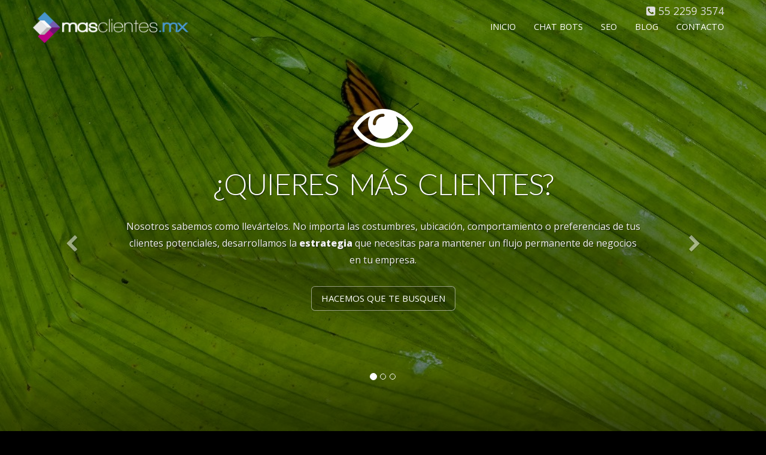

--- FILE ---
content_type: text/html; charset=UTF-8
request_url: http://masclientes.mx/?k=9-162-1
body_size: 8917
content:
<!DOCTYPE html>
<html lang="en">
<!--
=============================================================
===== Estrategias para obtener... ===========================
=============================================================
   __  ___         ________          __                     
  /  |/  /__ ____ / ___/ (_)__ ___  / /____ ___   __ _ __ __
 / /|_/ / _ `(_-</ /__/ / / -_) _ \/ __/ -_|_-<_ /  ' \\ \ /
/_/  /_/\_,_/___/\___/_/_/\__/_//_/\__/\__/___(_)_/_/_/_\_\ 
                                                            
=============================================================
=== https://masclientes.mx ==================================
=============================================================
-->
	<head>
		<meta charset="utf-8">
		<meta name="viewport" content="width=device-width, initial-scale=1">
		<meta name="viewport" content="width=device-width, user-scalable=no">
		<meta name="theme-color" content="#000000">
		<meta name="description" content="Mas clientes para tu empresa y negocio online - Marketing digital, Estrategias, Entrenamiento y Posicionamiento SEO">
        <link rel="canonical" href="https://masclientes.mx/" />
		<meta name="author" content="Masclientes.mx">
		<link rel="shortcut icon" href="/assets/img/favicon.png">
		<title>Más Clientes para tu empresa | Agencia de Marketing Digital | Publicidad y Marketing Digital | Estrategias y Cursos de Marketing para PyMES | Estrategias SEO | MasClientes.Mx</title>

		<!-- Bootstrap -->
		<link href="/assets/css/bootstrap.min.css" rel="stylesheet">
		<!-- Google Font -->
		<link href="//fonts.googleapis.com/css?family=Open+Sans:300,400,600,800" rel="stylesheet" type="text/css">	
		<link href="//fonts.googleapis.com/css?family=Lato:300,400,700,900" rel="stylesheet" type="text/css">
		<!-- Animate -->
		<link href="/assets/css/animate/animate.css" rel="stylesheet">
		<!-- Fontawesome-->
		<link rel="stylesheet" href="https://cdnjs.cloudflare.com/ajax/libs/font-awesome/4.7.0/css/font-awesome.min.css" />
		<!-- Owl Carousel -->
		<link href="/assets/css/owl-carousel/owl.carousel.css" rel="stylesheet">
		<link href="/assets/css/owl-carousel/owl.theme.css" rel="stylesheet">
		<!-- Magnific Popup -->
		<link href="/assets/css/magnific-popup/magnific-popup.css" rel="stylesheet"> 
		<!-- Main-Style -->
		<link href="/assets/css/style.css" rel="stylesheet">

		<!-- HTML5 Shim and Respond.js IE8 support of HTML5 elements and media queries -->
		<!-- WARNING: Respond.js doesn't work if you view the page via file:// -->
		<!--[if lt IE 9]>
		  <script src="https://oss.maxcdn.com/html5shiv/3.7.2/html5shiv.min.js"></script>
		  <script src="https://oss.maxcdn.com/respond/1.4.2/respond.min.js"></script>
		<![endif]-->
        <!-- Facebook Pixel Code -->
<script>
  !function(f,b,e,v,n,t,s)
  {if(f.fbq)return;n=f.fbq=function(){n.callMethod?
  n.callMethod.apply(n,arguments):n.queue.push(arguments)};
  if(!f._fbq)f._fbq=n;n.push=n;n.loaded=!0;n.version='2.0';
  n.queue=[];t=b.createElement(e);t.async=!0;
  t.src=v;s=b.getElementsByTagName(e)[0];
  s.parentNode.insertBefore(t,s)}(window, document,'script',
  'https://connect.facebook.net/en_US/fbevents.js');
  fbq('init', '1694585984098355');
  fbq('track', 'PageView');
</script>
<noscript><img height="1" width="1" style="display:none"
  src="https://www.facebook.com/tr?id=1694585984098355&ev=PageView&noscript=1"
/></noscript>
<!-- End Facebook Pixel Code -->

	</head>
	<body data-spy="scroll" data-target=".navbar-custom" id="veryTop">
		<!--div class="preloader">
			<div class="loader-item">
				<img src="/assets/img/loading.gif" alt="loader">
			</div>
		</div--> 
		
		<!-- pattern -->
		<div id="bg_pattern"></div>
		<!-- ./pattern -->
		
		<!-- Navigation -->
		<nav class="navbar navbar-custom navbar-fixed-top" role="navigation">
			<div class="container posrel">
                <!--Tel-->
                <div class="tel">
                	<i class="fa fa-phone-square"></i> 55 2259 3574
                </div>
				<!-- Brand and toggle get grouped for better mobile display -->
				<div class="navbar-header">
				  <button type="button" class="navbar-toggle" data-toggle="collapse" data-target="#top-nav">
					<span class="sr-only">Toggle navigation</span>
					<span class="icon-bar"></span>
					<span class="icon-bar"></span>
					<span class="icon-bar"></span>
				  </button>
				  <span class="page-scroll"><a class="navbar-brand" href="index.html"><img src="/assets/img/logocolor.png" alt="MasClientes" class="logo"/></a></span>
				</div>

				<!-- Collect the nav links, forms, and other content for toggling -->
<div class="collapse navbar-collapse" id="top-nav">
				  <ul class="nav navbar-nav navbar-right">
                      
                     
					<li class="page-scroll"><a href="/">Inicio</a></li>
					<li class="page-scroll"><a href="/chatbots.html">Chat Bots</a></li>
					<!--<li class="page-scroll"><a href="/googleads.html">Google Ads</a></li>-->
                    <li class="page-scroll"><a href="/seo.html">SEO</a></li>
                    <!--<li class="page-scroll"><a href="/redes-sociales.html">Redes Sociales</a></li>-->
                    <!--<li class="page-scroll"><a href="fotografia.html">Fotografía</a></li>
                    <li class="page-scroll"><a href="/videos-promocionales.html">Videos</a></li>
					<!--<li class="page-scroll"><a href="cursos.html">Cursos</a></li>-->
					<!--<li class="page-scroll"><a href="https://doctorpress.in">DoctorPress</a></li>-->
					<li class="page-scroll"><a href="/blog">Blog</a></li>
					<li class="page-scroll"><a href="/contacto.html">Contacto</a></li>
                      
                      
                      
                      
				  </ul>
				</div><!-- /.navbar-collapse -->
			</div><!-- /.container-fluid -->
		</nav>
		<!-- ./navigation -->

        <!-- Slider -->	
        <div id="slider" class="fullSection">
            <div class="container">
                <!-- fullscreen-slider -->
                <div id="fullscreen-slider" class="carousel slide wow bounceIn showdelay4" data-ride="carousel">
                    <!-- Indicators -->
                    <ol class="carousel-indicators">
                        <li data-target="#fullscreen-slider" data-slide-to="0" class="active"></li>
                        <li data-target="#fullscreen-slider" data-slide-to="1"></li>
                        <li data-target="#fullscreen-slider" data-slide-to="2"></li>
                    </ol>

                    <!-- Wrapper for slides -->
                    <div class="carousel-inner">
                        <div class="item active">
                            <div class="slider-caption"> 
                                <i class="fa fa-eye"></i>
                                <h2>¿Quieres Más Clientes?</h2>
                                <p>
                                    Nosotros sabemos como llevártelos. No importa las costumbres, ubicación, comportamiento o preferencias de 
                                    tus clientes potenciales, desarrollamos la <strong>estrategia</strong> que necesitas para mantener 
                                    un flujo permanente de negocios
                                    en tu empresa.
                                </p>								
                                <div class="page-scroll">
                                    <a href="#" class="btn btn-custom btn-lg" data-toggle="modal" data-target="#slider-agencia">hacemos que te busquen</a>	
                                </div>
                            </div>						
                        </div>
                        <div class="item">
                            <div class="slider-caption"> 
                                <i class="fa fa-graduation-cap"></i>
                                <h2>¿Quieres hacer tu propio marketing?</h2>
                                <p>
                                    Te enseñamos a atraer a los clientes que deseas, usando <strong>estrategias</strong> que te permitan 
                                    aprovechar mejor Adwords, posicionamiento SEO, Facebook, 
                                    Youtube, Twitter y todos los recursos digitales.<br> Aprende a ser el estratega de tu propio plan.
                                </p>								
                                <a href="#" class="btn btn-custom btn-lg" data-toggle="modal" data-target="#video-modal">Te Enseñamos</a>	
                            </div>
                        </div>
                        <div class="item">
                            <div class="slider-caption"> 
                                <i class="fa fa-comment"></i>
                                <h2>¿Quieres más ventas?</h2>
                                <p>
                                    El objeto de tu sitio web es convertir a visitantes en <strong>leads</strong>. Diseñamos o ajustamos 
                                    tu sitio con técnicas de neuromarketing y las últimas tendencias de diseño para que se posicione mejor 
                                    en buscadores (SEO) e incremente su eficiencia
                                    en por lo menos un 20%.
                                </p>								
                                <a href="#" class="btn btn-custom btn-lg" data-toggle="modal" data-target="#slider-modal2">Hacemos que tu web venda</a>	
                            </div>
                        </div>
                    </div>

                    <!-- Controls -->
                    <a class="left carousel-control" href="#fullscreen-slider" role="button" data-slide="prev">
                        <!-- <span class="glyphicon glyphicon-chevron-left"></span> -->
                        <span class="fa fa-chevron-left"></span>
                    </a>
                    <a class="right carousel-control" href="#fullscreen-slider" role="button" data-slide="next">
                        <!-- <span class="glyphicon glyphicon-chevron-right"></span> -->
                        <span class="fa fa-chevron-right"></span>
                    </a>
                </div>
                <!-- fullscreen-slider -->


                <!-- slider-modal -->					
                <div class="modal fade" id="slider-agencia" tabindex="-1" role="dialog" aria-labelledby="myModalLabel1" aria-hidden="true">
                    <div class="modal-dialog modal-lg">
                        <div class="modal-content">
                            <div class="modal-header">
                                <button type="button" class="close" data-dismiss="modal">
                                    <span aria-hidden="true">×</span><span class="sr-only">Close</span>
                                </button>
                                <div class="row clear">
                                    <div class="col-md-4 col-md-push-1 pullup10">
                                        <img src="/assets/img/logo-400-legend.png" class="img-responsive">
                                    </div>
                                    <div class="col-md-7 col-md-push-1">
                                        <h2 class="modal-title" id="myModalLabel1">Agencia de Marketing Digital</h2>
                                    </div>
                                </div>
                            </div>
                            <div class="modal-body">								
                                <p>
                                    <img class="img-responsive pull-left" src="/assets/img/successful_business.jpg" alt=""/>
                                    <span class="enrollquestion">Estás decidido a subir tus ventas?</span>
                                    <span class="enrollquestion">Buscas hacer crecer a tu empresa?</span>
                                    <strong>Excelente!</strong> Estás en el lugar correcto. En <strong>masclientes.mx</strong> 
                                    ayudamos a nuestros clientes PyMES a generar más riqueza para sus empresas
                                    usando estrategias de marketing digital para aprovechar al máximo el presupuesto 
                                    destinado a buscar más clientes enfocándonos principalmente en los resultados.
                                </p>
                                <p>
                                    <img class="img-responsive" src="/assets/img/channels-logos.png">
                                    La palabra clave aquí es <strong>ESTRATEGIAS</strong>. Porque no basta con ser experto 
                                    en Adwords (que lo somos) o en SEO (que también lo somos) o saber usar las redes sociales.
                                    Esos son solamente <em>CANALES</em> y herramientas que sólo te darán resultados como 
                                    parte de una <strong>estratega</strong>, que es precisamente lo que haremos para ti.
                                </p>
                                <!--hr-->
                                <p>
                                    <img class="img-responsive pull-right" src="/assets/img/digital-brain.jpg" alt=""/>
                                    <big>Somos tu departamento de Mercadotecnia!</big><br>
                                    Con más de 16 años de experiencia vendiendo <strong>de todo</strong> para nuestros clientes, hoy
                                    sabemos que nuestra herramienta principal es el cerebro de tus consumidores. 
                                </p>
                                <p>
                                    Conocemos y usamos las mejores técnicas de <strong>neuromarketing</strong>, inbound marketing, 
                                    publicidad de contenidos y manejo de medios digitales con el único propósito de poner tu marca, 
                                    producto o servicios en la mente de tus clientes potenciales y <strong>generar ventas</strong>.<br>
                                    Todo esto con tarifas al alcance de cualquier PyME y explotando al máximo los recursos actuales 
                                    de tu organización para que juntos logremos el crecimiento de tus ventas.
                                </p>
                                <ul class="benefits">
                                    <li>Estrategias de marketing a la medida de tu PyME</li>
                                    <li>Presupuestos diseñados para permitir el crecimiento de tu empresa</li>
                                    <li>16 años de experiencia promoviendo en internet</li>
                                    <li>Ahórrate errores y pérdidas de tiempo y dinero</li>
                                    <li>Invierte sólo en los medios que te darán resultados</li>
                                </ul>
                                <hr>
                                <p>
                                    <span class="page-scroll">
                                        <a href="#contact" class="btn btn-default page-scroll" onclick="$('.modal').modal('hide');">
                                            Agenda una cita hoy mismo!</a>
                                    </span>
                                </p>

                            </div>
                        </div>
                    </div>
                </div>
                <!-- ./slider-modal -->



                <!-- video-modal -->					
                <div class="modal fade" id="video-modal" tabindex="-1" role="dialog" aria-labelledby="myModalLabel3" aria-hidden="true">
                    <div class="modal-dialog modal-lg">
                        <div class="modal-content">
                            <div class="modal-header">
                                <button type="button" class="close" data-dismiss="modal">
                                    <span aria-hidden="true">×</span><span class="sr-only">Close</span>
                                </button>
                                <h2 class="modal-title" id="myModalLabel2">Cursos de Marketing para Empresarios</h2>
                            </div>
                            <div class="modal-body">								
                                <!-- 16:9 aspect ratio -->
                                <div class="embed-responsive embed-responsive-16by9">
                                    <!--iframe src="https://www.youtube.com/embed/yVdkw2zpj1M?rel=0"></iframe-->
                                    <iframe src="//www.youtube.com/embed/yVdkw2zpj1M?rel=0"></iframe>
                                </div>
                                <br>

                                <p>Nos sentamos de su Lado </p>
                                <p>Para nosotros, la relación con nuestros clientes se convierte en relaciones amistosas a largo plazo. 
                                    Nos gusta dejar de pensar en nosotros como "proveedores" y nos sentimos parte de tu empresa. 
                                    Nos sentamos de tu lado en la mesa para buscar y enseñarte las mejores estrategias del mercado 
                                    para que así aproveches mejor tu inversión.</p>

                                <p>Nuestro producto no es cobrarte por un servicio. Nuestro producto es que tu inversión en nuestros 
                                    servicios se traduzca en más ventas, ahorros, ganancias y/o presencia de marca.
                                </p>												 							 
                            </div>
                        </div>
                    </div>
                </div>
                <!-- ./video-modal -->


                <!-- slider-modal -->	
                <div class="modal fade" id="slider-modal2" tabindex="-1" role="dialog" aria-labelledby="myModalLabel2" aria-hidden="true">
                    <div class="modal-dialog modal-lg">
                        <div class="modal-content">
                            <div class="modal-header">
                                <button type="button" class="close" data-dismiss="modal">
                                    <span aria-hidden="true">×</span><span class="sr-only">Close</span>
                                </button>
                                <h2 class="modal-title" id="myModalLabel1">Como Hacer mi Página</h2>
                            </div>
                            <div class="modal-body">								
                                <p><img class="img-responsive pull-left" src="/assets/img/camaras.jpg" alt=""/>Quizá tú no lo sepas, 
                                    hacer una "página" en Internet es muy sencillo. Basta con algunas aplicaciones para que en casa 
                                    pueda hacer un diseño simple y subir información.</p>

                                <p>Es tal cómo hacer una película, lo único que hace falta es tener una cámara de video y listo, se 
                                    puede hacer una película. Pero crear una película que la gente desee ver, que se convierta en 
                                    un éxito en taquilla o que se convierta en parte de la historia del cine es otra cosa muy distinta.</p>

                                <p>Sucede lo mismo con la presencia en Internet, No basta con pegar unas imagenes y algunos textos 
                                    para tener una verdadero sitio Web.</p>

                                <p>Es necesario conjuntar la experiencia en muchos terrenos especialmente la mercadotecnia para 
                                    lograr que el sitio provea a su empresa de prospectos calificados que pueden convertirse en ventas reales. 
                                </p>												 	
                                <hr>

                            </div>
                        </div>
                    </div>
                </div>
                <!-- ./slider-modal -->

            </div>
        </div>

		<!-- Icon-box -->
		<div id="icon-box" class="fullSection scrim">
			<div class="container">
			
				<div class="section-heading">
					<h2>Servicios</h2>
				</div>
				
				<div class="row">						
					<div class="col-md-6 col-sm-6">
						<div class="icon-box text-center wow fadeInLeft showdelay2">
							<i class="fa fa-comment"></i>
							<h3>ChatBots</h3>
							<p>Diseñamos y desarrollamos Chatbots a medida para satisfacer las necesidades específicas de tu negocio. 
                                Ya sea para el servicio al cliente, generación de leads o automatización de procesos, nuestros Chatbots con IA se adaptan a tus objetivos.</p>
						</div>
					</div>						
					<!--<div class="col-md-4 col-sm-4">
						<div class="icon-box text-center wow fadeInUp showdelay2">
							<i class="fa fa-graduation-cap"></i>
							<h3>Análisis y Mejora Continua</h3>
							<p>La clave para un ChatBot exitoso es la optimización constante. Ofrecemos análisis detallados y seguimiento para garantizar que tu Chatbot esté siempre ajustado para ofrecer la mejor experiencia posible a tus usuarios.</p>
						</div>
					</div>-->			
					<div class="col-md-6 col-sm-6">
						<div class="icon-box text-center wow fadeInRight showdelay2">
							<i class="fa fa-eye"></i>
							<h3>SEO</h3>
							<p>¿Quieres que tu sitio web destaque en los motores de búsqueda y atraiga más tráfico de calidad? En MasClientes, estamos aquí para ayudarte a alcanzar tus objetivos. Nuestro servicio de SEO aumentará la visibilidad de tu sitio.</p>
						</div>
					</div>
					<!--<div class="col-md-4 col-sm-4">
						<div class="icon-box text-center wow fadeInRight showdelay2">
							<i class="fa fa-eye"></i>
							<h3>Redes Sociales</h3>
							<p>Las redes sociales son plataformas de individuos con intereses, actividades o relaciones en común</p>
						</div>
					</div>-->
				</div>
				<!-- ./row -->
			</div>
					
		</div>
		<!-- ./Icon-box -->

        <!-- contact -->
        <div id="contact" class="fullSection scrim">
            <div class="container">

                <div class="section-heading">
                    <h2>Contacto</h2>
                </div>

                <div class="row">
                    <!-- contact form -->
                    <div class="col-md-6 col-sm-6">
                        <div class="contact-form  wow fadeInLeft showdelay2">
                            <form role="form" method="post" action=''>
                                <div class="form-group">
                                    <label>Nombre</label>
                                    <input name="nombre" type="text" required class="form-control" minlength="8" placeholder="Gracias por usar tu nombre completo">
                                </div>
                                <div class="form-group">
                                    <label>Email</label>
                                    <input name="email" type="email" required class="form-control" pattern="[a-z0-9._%+-]+@(?!hotmail\.com|hotmail|yahoo|gmail|googlemail)[a-z0-9.-]+\.[a-z]{2,3}$" placeholder="Usa un email empresarial" title="Usa solo tu email corporativo.">
                                </div>
                                <div class="form-group">
                                    <label>Mensaje</label>
                                    <textarea name="mensaje" required class="form-control" rows="7"></textarea>
                                    <label class='zipcode'>Your Zip code:<input type='text' name='field_0d28a6ae796e9e1115c57f416bbd0068' id='zipcode' tabindex='-1' autocomplete='off'></label>
        <input type='hidden' name='signature' value='0d28a6ae796e9e1115c57f416bbd0068'>
<style>.zipcode{position:absolute;z-index: -1;opacity:0}</style>
                                </div>
                                <div class="pull-right">
                                    <button type="submit" class="btn btn-custom btn-lg" name="submit">Enviar</button>
                                </div>
                            </form>


<!--form class="form-horizontal" method="post" action=''>
	<fieldset>

		<!-- Form Name -- >
		<legend>Forma de Contacto desde FlatyCMS</legend>

		<!-- Text input-- >
		<div class="form-group required-control">
			<label class="col-md-3 control-label" for="Nombre">Nombre</label>
			<div class="col-md-9">
				<input id="Nombre" name="Nombre" type="text" placeholder="nombre completo" class="form-control " required="">
			</div>
		</div>

		<!-- Text input-- >
		<div class="form-group required-control">
			<label class="col-md-3 control-label" for="Email">Email</label>
			<div class="col-md-9">
				<input id="Email" name="Email" type="email" placeholder="" class="form-control " required="">

			</div>
		</div>

		<!-- Text input-- >
		<div class="form-group">
			<label class="col-md-3 control-label" for="Tel">Tel</label>
			<div class="col-md-9">
				<input id="Tel" name="Tel" type="text" placeholder="incluir clave LADA" class="form-control ">

			</div>
		</div>

		<!-- Textarea -- >
		<div class="form-group">
			<label class="col-md-3 control-label" for="Mensaje">Mensaje</label>
			<div class="col-md-9">
				<textarea id="Mensaje" name="Mensaje" class="form-control "></textarea>
			</div>
		</div>
		<div class="form-group">
            <label class="col-md-3 control-label" for="Mensaje">Escrbe el código</label>
            <div class="col-md-9">
            <input type="text" name="captcha" class="captcha-input" required="required"/><img src='/captchakey?rand=2106921091' id='captcha-image' class='captcha-image' ><span class='captcha-refresh'>No se lee? <a href='javascript: refreshCaptcha()'>Intenta otra</a></span>
        <script>
        //Refresh Captcha
        function refreshCaptcha(){
            var img = document.images["captcha-image"];
            img.src = img.src.substring(
                0,img.src.lastIndexOf("?")
                )+"?rand="+Math.random()*1000;
        }
        </script>
            </div>
        </div>
		<!-- Button -- >
		<div class="form-group">
			<label class="col-md-3 control-label" for="submit"></label>
			<div class="col-lg-9">
				<button id="submit" name="submit" class="btn btn-primary">Enviar</button>
			</div>
		</div>

	</fieldset>
</form> -->

                            <div class="clearfix"></div>
                        </div>
                    </div>
                    <!-- ./contact form -->

                    <!-- address -->
                    <div class="col-md-6 col-sm-6">
                        <div class="address  wow fadeInRight showdelay2">
                            <h3>Contacto</h3>
                            <ul class="unstyled">
                                <!--<li><i class="fa fa-map-marker"></i>Eleuterio Méndez 1450, San Simón Ticumac, 03660, CDMX</li>-->
                                <li><i class="fa fa-envelope"></i><a href="/cdn-cgi/l/email-protection" class="__cf_email__" data-cfemail="85f6e4f7e4e7c5e8e4f6e6e9ece0ebf1e0f6abe8fd">[email&#160;protected]</a></li>
                                <li class="compact-line"><i class="fa fa-phone"></i>Desde México: +52 55 2259 3574 <br>
                                </li>
                                <!--<li><i class="fa fa-phone"></i>Desde el extranjero: +52 55 1823 7187</li>-->
                                <!-- <li><i class="fa fa-fax"></i>+40 (0) 123 1234 568</li> -->
                            </ul>
                        </div>
                        <div class="social wow fadeInRight showdelay2">
                            <h3>MásClientes y más Social</h3>
                            <p>
                                Síguenos en nuestras redes sociales para conocer tips, trucos y consejos para obtener más clientes.
                            </p>
                            <ul class="social-link">
                                <li><a href="https://www.facebook.com/MasClientesNet" target="_blank"><i class="fa fa-facebook"></i></a></li>
                                <li><a href="https://www.youtube.com/masclientesweb" target="_blank"><i class="fa fa-youtube-play"></i></a></li>
                                <li><a href="https://twitter.com/masclientes" target="_blank"><i class="fa fa-twitter"></i></a></li>
                            </ul>
                        </div>
                    </div>
                    <!-- ./address -->

                </div>
                <!-- /row -->					
            </div>
        </div>
        <!-- ./contact -->


    <footer id="footer">
        <div class="container">
            <div class="row downlinks">
                <div class="col-md-3">
                    <h4>
                        Información
                    </h4>
                    <ul>
                        <li><a href="#">Chat Bots</a></li>
                        <li><a href="#">SEO</a></li>
                        <!--<li><a href="#">Google Ads</a></li>
                        <li><a href="#">Rede Sociales</a></li>-->
                    </ul>
                </div>
                <!--<div class="col-md-3">
                    <h4>
                        Tutoriales
                    </h4>
                    <ul>
                        <li><a href="#">Cómo conocer a tu cliente ideal</a></li>
                        <li><a href="/blog/cuanto-invertir-en-marketing">Cuánto invertir en márketing</a></li>
                        <li><a href="#">¿Eres B2B o B2C?</a></li>
                        <li><a href="#">Cómo usar Landing Pages</a></li>
                        <li><a href="#">Cómo hacer que tu página web venda</a></li>
                        <li><a href="#">Cómo dejar de perseguir clientes</a></li>
                        <li><a href="#">Cómo usar WhatsApp para vender más</a></li>
                    </ul>
                </div>-->
                <div class="col-md-3">
                    <h4>
                        Redes Sociales
                    </h4>
                   <ul class="social-link">
                        <li><a href="https://www.facebook.com/MasClientesNet" target="_blank"><i class="fa fa-facebook"></i></a></li>
                        <li><a href="https://www.youtube.com/masclientesweb"><i class="fa fa-youtube-play"></i></a></li>
                        <li><a href="https://twitter.com/masclientes" target="_blank"><i class="fa fa-twitter"></i></a></li>
                    </ul>
                    <!--<ul>
                        <li><a href="#">Jorge Maldonado | exploratours.com.mx</a></li>
                        <li><a href="#">Oswaldo Trava | instafit.com</a></li>
                        <li><a href="#">Ana Paula Azuela | voyaldoc.com</a></li>
                        <li><a href="#">Nathalie Eklemes | pitahia.com</a></li>
                        <li><a href="#">Alfonso Babatz | clip.mx</a></li>
                        <li><a href="#">Lorena y Eduardo Vázquez | lolyinthesky.com.mx</a></li>
                    </ul>-->
                </div>
                <!--<div class="col-md-3">
                    <h4>
                        Emprendimientos
                    </h4>

                    <ul>
                        <li><a href="#">Jorge Maldonado | exploratours.com.mx</a></li>
                        <li><a href="#">Oswaldo Trava | instafit.com</a></li>
                        <li><a href="#">Ana Paula Azuela | voyaldoc.com</a></li>
                        <li><a href="#">Nathalie Eklemes | pitahia.com</a></li>
                        <li><a href="#">Alfonso Babatz | clip.mx</a></li>
                        <li><a href="#">Lorena y Eduardo Vázquez | lolyinthesky.com.mx</a></li>
                    </ul>
                </div>-->
                <div class="col-md-3">
                    <h4>
                        Contacto
                    </h4>
                    <ul>
                        <li><i class="fa fa-envelope"></i> <a href="/cdn-cgi/l/email-protection" class="__cf_email__" data-cfemail="187b77766c797b6c775875796b7b74717d766c7d6b367560">[email&#160;protected]</a></li>
                        <li class="compact-line"><i class="fa fa-phone"></i> +52 55 2259 3574<br></li>
                        <!--<li><i class="fa fa-map-marker"></i> Eleuterio Méndez 1450, San Simón Ticumac, 03660, CDMX</li>-->
                    </ul>
                    <!--<ul class="social-link">
                        <li><a href="https://www.facebook.com/MasClientesNet" target="_blank"><i class="fa fa-facebook"></i></a></li>
                        <li><a href="https://www.youtube.com/masclientesweb"><i class="fa fa-youtube-play"></i></a></li>
                        <li><a href="https://twitter.com/masclientes" target="_blank"><i class="fa fa-twitter"></i></a></li>
                    </ul>-->
                </div>
            </div>

            <div class="row">
                <div class="col-md-12">
					<div class="copyright">
                        © 1998 - 2022 MasClientes.net | MasClientes.mx | <a href="/legales/aviso-de-privacidad">Aviso de Privacidad</a>
                    | <a href="/legales/cookies">Política de Cookies</a>
                    </div>
                </div>
            </div>
        </div>
    </footer>

		<!-- jQuery  -->
		<script data-cfasync="false" src="/cdn-cgi/scripts/5c5dd728/cloudflare-static/email-decode.min.js"></script><script src="/assets/js/jquery.js"></script>
		<!-- bootstrap -->
		<script src="/assets/js/bootstrap.min.js"></script>
		<!-- easing -->
		<script src="/assets/js/easing/jquery.easing.1.3.js"></script>
		<!-- wow -->
		<script src="/assets/js/wow/wow.min.js"></script>
		<!-- backstretch -->
		<script src="/assets/js/backstretch/jquery.backstretch.min.js"></script>
		<!-- owl carousel -->
		<script src="/assets/js/owl-carousel/owl.carousel.js"></script>	
		<!-- Magnific Popup -->
		<script src="/assets/js/magnific-popup/jquery.magnific-popup.js"></script> 
		<!-- waypoints -->
		<script src="/assets/js/waypoints/waypoints.js"></script>
		<!-- UIToTop -->
		<script src="/assets/js/uitotop/jquery.ui.totop.min.js"></script> 		
		<!-- main -->
		<script src="/assets/js/main.js"></script>

<!--{ {block:chat}}
{ {block:chatbot}}-->
    	<!-- Global site tag (gtag.js) - Google Analytics -->
        <script async src="https://www.googletagmanager.com/gtag/js?id=UA-122932626-1"></script>
        <script>
            window.dataLayer = window.dataLayer || [];
            function gtag(){dataLayer.push(arguments);}
            gtag('js', new Date());

            gtag('config', 'UA-122932626-1');
		</script>

<script type="text/javascript">
  var subscribersSiteId = 'c3dd08ab-cd36-4735-9088-4346b6475330';
</script>
<script type="text/javascript" src="https://cdn.subscribers.com/assets/subscribers.js"></script>
	<script defer src="https://static.cloudflareinsights.com/beacon.min.js/vcd15cbe7772f49c399c6a5babf22c1241717689176015" integrity="sha512-ZpsOmlRQV6y907TI0dKBHq9Md29nnaEIPlkf84rnaERnq6zvWvPUqr2ft8M1aS28oN72PdrCzSjY4U6VaAw1EQ==" data-cf-beacon='{"version":"2024.11.0","token":"cfa989de6dbd4193bc5e033cc2cd61f3","r":1,"server_timing":{"name":{"cfCacheStatus":true,"cfEdge":true,"cfExtPri":true,"cfL4":true,"cfOrigin":true,"cfSpeedBrain":true},"location_startswith":null}}' crossorigin="anonymous"></script>
</body>
</html>

--- FILE ---
content_type: text/css
request_url: http://masclientes.mx/assets/css/style.css
body_size: 4964
content:
/*   
=============================================================
===== Estrategias para obtener... ===========================
=============================================================
   __  ___         ________          __                     
  /  |/  /__ ____ / ___/ (_)__ ___  / /____ ___   __ _ __ __
 / /|_/ / _ `(_-</ /__/ / / -_) _ \/ __/ -_|_-<_ /  ' \\ \ /
/_/  /_/\_,_/___/\___/_/_/\__/_//_/\__/\__/___(_)_/_/_/_\_\ 
                                                            
=============================================================
=== https://masclientes.mx ==================================
=============================================================
*/

html, body{
  height:100%;
}

body {
	
    font-family: 'Open Sans', sans-serif;
	-webkit-font-smoothing: antialiased;
	-webkit-text-size-adjust: 100%;
    color: #fff;
	font-size: 16px;
	line-height:1.8em;
	padding-top:90px;
    background-color:#000;
}

p {
	color:#f1f1f1;
}

h1,
h2,
h3,
h4,
h5,
h6 {
   font-weight:bold;
   text-shadow: 1px 1px 1px rgba(0,0,0,0.5);
   letter-spacing: -.04em;
   font-family: "Lato";
}

a {
    -webkit-transition: all .3s ease-in-out;
    -moz-transition: all .3s ease-in-out;
    transition: all .3s ease-in-out;
}

a:active, a:visited {
	color:#fff;
}

.headline {
	margin-bottom:25px;
}

ul.unstyled {
	list-style: none;
	padding: 0;
	margin: 0;
}

.fullSection {
	min-height:100%;
	padding:50px 0;
	-webkit-background-size: cover;
    -moz-background-size: cover;
    background-size: cover;
    -o-background-size: cover;
}

.img-full {
	width:100%;
}

.btn-custom {
/*
	background:transparent;
	border: 2px solid #bbb;
	color:#fff;
*/
	background: rgba(0, 0, 0, 0.2);
	border: 1px solid rgba(255, 255, 255, 0.5);
	color:#fff;
}

.btn-custom:hover {
	background: #fff !important;
	border: 1px solid #fff;
	color:#333;
}

.form-control {
	height: 46px;
	color:#fff;
	background-color: rgba(255,255,255,0.0);
	border: 1px solid rgba(255,255,255,0.5);
}

.form-control:focus {
	border-color:#fff;
	box-shadow:none;
}

#bg_pattern { 
	background-image: url(/assets/images/overlays/06.png); 
	position: fixed; 
	opacity: 0.8; 
	left: 0px; 
	top: 0px; 
	width: 100%; 
	height: 100%; 
	z-index: -1;
}
.clear{
	clear:both;
}
.pullup10{
	margin-top:-10px;
}
/* ==================================================
	Animations Delay
====================================================*/

.showdelay1 {
  animation-delay: .1s;
  -moz-animation-delay: .1s;
  -webkit-animation-delay: .1s;
  -o-animation-delay: .1s;
  transition-delay: .1s;
  -webkit-transition-delay: .1s;
  -moz-transition-delay: .1s;
  -o-transition-delay: .1s;
}
.showdelay2 {
  animation-delay: .2s;
  -moz-animation-delay: .2s;
  -webkit-animation-delay: .2s;
  -o-animation-delay: .2s;
  transition-delay: .2s;
  -webkit-transition-delay: .2s;
  -moz-transition-delay: .2s;
  -o-transition-delay: .2s;
}
.showdelay3 {
  animation-delay: .3s;
  -moz-animation-delay: .3s;
  -webkit-animation-delay: .3s;
  -o-animation-delay: .3s;
  transition-delay: .3s;
  -webkit-transition-delay: .3s;
  -moz-transition-delay: .3s;
  -o-transition-delay: .3s;
}
.showdelay4 {
  animation-delay: .4s;
  -moz-animation-delay: .4s;
  -webkit-animation-delay: .4s;
  -o-animation-delay: .4s;
  transition-delay: .4s;
  -webkit-transition-delay: .4s;
  -moz-transition-delay: .4s;
  -o-transition-delay: .4s;
}
.showdelay5 {
  animation-delay: .5s;
  -moz-animation-delay: .5s;
  -webkit-animation-delay: .5s;
  -o-animation-delay: .5s;
  transition-delay: .5s;
  -webkit-transition-delay: .5s;
  -moz-transition-delay: .5s;
  -o-transition-delay: .5s;
}
.showdelay6 {
  animation-delay: .6s;
  -moz-animation-delay: .6s;
  -webkit-animation-delay: .6s;
  -o-animation-delay: .6s;
  transition-delay: .6s;
  -webkit-transition-delay: .6s;
  -moz-transition-delay: .6s;
  -o-transition-delay: .6s;
}
.showdelay7 {
  animation-delay: .7s;
  -moz-animation-delay: .7s;
  -webkit-animation-delay: .7s;
  -o-animation-delay: .7s;
  transition-delay: .7s;
  -webkit-transition-delay: .7s;
  -moz-transition-delay: .7s;
  -o-transition-delay: .7s;
}
.showdelay8 {
  animation-delay: .8s;
  -moz-animation-delay: .8s;
  -webkit-animation-delay: .8s;
  -o-animation-delay: .8s;
  transition-delay: .8s;
  -webkit-transition-delay: .8s;
  -moz-transition-delay: .8s;
  -o-transition-delay: .8s;
}
.showdelay9 {
  animation-delay: .9s;
  -moz-animation-delay: .9s;
  -webkit-animation-delay: .9s;
  -o-animation-delay: .9s;
  transition-delay: .9s;
  -webkit-transition-delay: .9s;
  -moz-transition-delay: .9s;
  -o-transition-delay: .9s;
}
.showdelay1s {
  animation-delay: 1s;
  -moz-animation-delay: 1s;
  -webkit-animation-delay: 1s;
  -o-animation-delay: 1s;
  transition-delay: 1s;
  -webkit-transition-delay: 1s;
  -moz-transition-delay: 1s;
  -o-transition-delay: 1s;
}
.showdelay2s {
  animation-delay: 2s;
  -moz-animation-delay: 2s;
  -webkit-animation-delay: 2s;
  -o-animation-delay: 2s;
  transition-delay: 2s;
  -webkit-transition-delay: 2s;
  -moz-transition-delay: 2s;
  -o-transition-delay: 2s;
}


/* ==================================================
	navigation
====================================================*/

.navbar-custom{
	background-color:transparent;
	padding: 20px 0;
	border-radius: 0;
	margin: 0;
    transition: all .5s ease-in-out;
}

.navbar-custom .navbar-nav>li>a {
	color: #fff;
	/*font-size:16px;*/
	font-size: .9em;
	text-transform: uppercase;
}

.navbar-custom .nav>li>a:hover, .navbar-custom .nav>li>a:focus {
	background:transparent;
	color:#fff;
	font-weight:bold;
}

.navbar-custom  .navbar-nav>li.active a {
	color:#fff;	
	font-weight:bold;	
}

.navbar-custom .navbar-brand {
	padding:0;
}

.navbar-custom  .navbar-toggle .icon-bar {
	background:#fff;
	width:32px;
}

.top-nav-collapse {
	background-color:rgba(0,0,0,0.6);
	padding:5px 0;
}


@media (max-width: 767px) {
	
	#top-nav {
		background-color:rgba(0,0,0,0.6);
	}

	.navbar-custom .navbar-brand  {
		padding: 0 0 0 15px;
	}

}

/* ==================================================
	fullscreen slider
====================================================*/

#fullscreen-slider {
    min-height: 533px;
}

#fullscreen-slider .slider-caption {
	text-align:center;
	padding:130px 140px 140px;
	padding:20px 140px 100px;
}

#fullscreen-slider .slider-caption { 

}

#fullscreen-slider .slider-caption  i{ 
	font-size:100px;
}

#fullscreen-slider .slider-caption h2 {
	font-size:3.1em;
	margin-bottom:30px;
	font-weight: 300;
	text-transform: uppercase;
	word-spacing: .2em;
}

#fullscreen-slider .slider-caption p { 
	margin-bottom:30px;
	text-shadow: 1px 1px 1px rgba(0,0,0,0.5);
}

.carousel-control.right, .carousel-control.left {
	background-image:none !important;
}
.carousel-control .fa-chevron-left, .carousel-control .fa-chevron-right {
	position: absolute;
	top: 50%;
	z-index: 5;
	display: inline-block;
	
	width: 30px;
	height: 30px;
	margin-top: -15px;
	font-size: 30px;
}
.carousel-control .fa-chevron-left{
	left:20%;
}
.carousel-control .fa-chevron-right{
	right:20%;
}
.carousel-inner{
	background: url(/assets/images/bgscrim30.png) bottom center;
	background-size:100%;
}


@media (max-width:767px) {
	
	#fullscreen-slider .slider-caption  i{ 
		font-size:80px;
	}
	
	#fullscreen-slider .slider-caption h2 {
		font-size:36px;
	}
	
	#fullscreen-slider .slider-caption {
		text-align:center;
		padding:0 40px 80px;
	}	
	.carousel-control .fa-chevron-left{
		left:0;
	}
	.carousel-control .fa-chevron-right{
		right:0;
	}
}



/* ==================================================
	Section Heading
====================================================*/

.section-heading {
	text-align:center;
}

.section-heading h2{
	font-size:46px;
	padding:40px 0;
	letter-spacing: -1px;
	text-shadow: 1px 1px 1px rgba(0,0,0,0.5);
	text-transform: uppercase;
	word-spacing: .2em;
}



/* ==================================================
	Icon-Box
====================================================*/

.icon-box {
	padding:40px 0;
}

.icon-box i{
	font-size:60px;
}

.icon-box h3{
	font-size:20px;
	margin-bottom: 20px;
}

.icon-box p{

}


/* ==================================================
	Featured
====================================================*/

.featured-list {

}

.featured-box {
	padding:20px 15px;
}

.featured-info p {
	margin-bottom:20px;
}


/* ==================================================
	Team
====================================================*/

#team {

}

.team-box {
	margin:40px 0;
}

.team-image {

}

.team-image img {
	width:128px;
	height:128px;
	float:left;
	border: 3px solid #fff;
}

.team-info {
	margin-left:160px;
}

.team-social {
	list-style:none;
	margin:0;
	padding:0;
}

.team-social li{
	display:inline-block;
	margin: 0 5px;
}

.team-social li a  {
	color: #fff;
font-size: 18px;
}





/* ==================================================
	Pricing
====================================================*/

#pricing {

}

.price-box {	
	border: 4px solid #fff;
	border-radius: 10px;
	padding:10px;
	margin:20px 0;
}

.price-title {
	font-size: 24px;
	font-weight: 600;
	line-height: 42px;
	padding: 20px 0;
}

.price-title span{
	display: block;
	font-size: 42px;
	font-weight:700;
}

.price-action {
	padding: 20px 0;
}

.price-box ul.price-list {

}

.price-box ul.price-list li {
	border-bottom: 1px solid rgba(255,255,255,0.2);
}

.price-box ul.price-list li:last-child { 
	border:none;
}


/* ==================================================
	Showcase
====================================================*/

.showcase {

}

.pic {
	position:relative;
	display: block;
	margin: 15px 0;
}
.pic img{

}
a .img_overlay {
	position: absolute;
	top:0;
	left: 0;
	width: 100%;
	height: 100%;
	background: #333;
	background-color: rgba(0, 0, 0, 0.6);
	background-image: url(/assets/images/zoom.png);
	background-position: center center;
	background-repeat: no-repeat;
	opacity: 0;
	filter: alpha(opacity=0);
    z-index: 0;   
	-webkit-transition: all 0.3s ease-in-out;
	-moz-transition: all 0.3s ease-in-out;
	-o-transition: all 0.3s ease-in-out;
	-ms-transition: all 0.3s ease-in-out;
	transition: all 0.3s ease-in-out;	
	-moz-border-radius: 3px;
	-webkit-border-radius: 3px;
	-khtml-border-radius: 3px;
	border-radius: 3px;	
}

a:hover .img_overlay {
	opacity: 1;
	filter: alpha(opacity=100);
    z-index: 1;	
}
	


/* ==================================================
	Modal
====================================================*/



.modal-content {
	background-color:rgba(255,255,255,0.9);
}

.modal-header {
	border:none;
}

.modal-header .close {
	font-size:32px;
	color:#999;
	opacity:1;
	font-weight:200;
}

.modal-body {
	padding: 15px 80px 30px;
}

.modal-body p{
	color: #444;
	line-height: 1.6em;
	font-size: .95em;
}

.modal-body  h3{
	margin-bottom:20px;
	color: #333;
	font-weight: 200;
	text-transform: uppercase;
	word-spacing: .2em;
}

.modal-body img {
	margin:10px 0;
}

.modal-body img.pull-left {
	margin: 10px 25px 10px 0;
	max-width:286px;
}

.modal-body img.pull-right {
	margin: 10px 0 10px 25px;
	max-width:286px;
}

.modal-body hr {
	margin-top: 30px;
	margin-bottom: 30px;
	border: 0;
	border-top: 1px solid rgba(255,255,255,0.1);
}
.modal-body ul{
	color:#444;
}
.modal-body a{
	color:#333;
}
.modal-title{
	color: #666;
	text-shadow: none;
	font-weight: 200;
	line-height:1em;
}

.in {
	background: rgba(255, 255, 255, 0.5);
}

@media (max-width:480px) {
	.modal-body img.pull-left {
		margin: 10px 0;
		max-width: 100%;
	}

	.modal-body img.pull-right {
		margin: 10px 0;
		max-width: 100%;
	}
	
}



/* ==================================================
	Contact
====================================================*/


/* unstyled */

ul.unstyled {
	list-style:none;
	padding:0;
	margin:0;
}

ul.unstyled li{ 
	padding:5px 0;
}

ul.unstyled i{
	margin-right:20px;
}


/* Social Link */

ul.social-link {
	list-style:none;
	padding:0;
	margin:0;
}

ul.social-link li{
	display:inline-block;
	padding:10px 20px 10px 0;
}

ul.social-link li a{
	color:#fff;
	opacity:0.5;
}

ul.social-link li a:hover{
	opacity:1;
}

ul.social-link li a i{
	font-size:30px;
}


/* ==================================================
	Footer
====================================================*/
#footer {
	padding: 80px 0;
	background: rgba(0,0,0,0.5);
	font-size: 0.8em;
	color: #ccc;
    margin-top: 40px;
}
#footer a{
    color:#ddd;
    position:relative;
    text-decoration:none;
}
#footer a:hover{
    color:#fff;
}
.downlinks ul li a:before {
    position: absolute;
    content: '';
    bottom: -7px;
    left: 0;
    height: 2px;
    width: 100%;
    opacity: 0;
    background-color: #6dc234;
    background-color: #c21684;
    -webkit-transition: all 200ms linear;
    -moz-transition: all 200ms linear;
    -o-transition: all 200ms linear;
    -ms-transition: all 200ms linear;
    transition: all 200ms linear;
}
.downlinks ul li a:hover:before {
    bottom: -2px;
    opacity: 1;
}
#footer ul{
    line-height: 1.8;
    padding-left:0;
}

#footer li{
    list-style-type:none;
}
#footer h4{
    font-weight: 600;
    letter-spacing: 1px;
    text-transform: uppercase;
    font-size: 1.2em;
}

.copyright{
	text-align: center;
    padding: 30px 0 0;
    color: #888;
}

/*
#footer li:before{
    content: '\f054';
    font-family: 'FontAwesome';
  float: left;
  margin-left: -1.5em;
}
*/

/* ==================================================
	UIToTop
====================================================*/

#toTop {
	display:none;
	text-decoration:none;
	position:fixed;
	bottom: 95px;
	right: 28px;
	overflow:hidden;
	width:35px;
	height:35px;
	border:none;
	text-indent:100%;
	background:url(/assets/images/totop.png) no-repeat left top;
}

#toTop:after {
	 font-family:'FontAwesome';
    content:"\f105";
	color:#262626;
	margin-right:10px;		
}


#toTopHover {
	background:url(/assets/images/totop.png) no-repeat left -35px;
	width:35px;
	height:35px;
	display:block;
	overflow:hidden;
	float:left;
	opacity: 0;
	-moz-opacity: 0;
	filter:alpha(opacity=0);
}


#toTop:active, #toTop:focus {
	outline:none;
}


@media (max-width: 767px) {
	#toTop {
		bottom:30px;
        right:80px;
	}
}

/* ==================================================
	timer  countdown
====================================================*/

.timer {
    margin:50px 0;
	display:block;
	text-align:center;
}

.timer .days-wrapper, .timer .hours-wrapper, .timer .minutes-wrapper, .timer .seconds-wrapper {
    display: inline-block;
    width: 160px;
    height: 160px;
    margin: 10px;
    border: 4px solid #fff;
    font-size: 13px;
	text-align: center;
	padding: 12px 0 0;
	-moz-border-radius: 10px;
	-webkit-border-radius: 10px;
	-khtml-border-radius: 10px;
	border-radius: 10px;
}

.timer .days, .timer .hours, .timer .minutes, .timer .seconds {
    font-size: 80px;
    font-weight: 100;
    line-height: 90px;
}

.free {
    text-transform: uppercase;
}
.input-group {
    margin: 20px auto;
    width: 100%;
	background:transparent;
}
input.btn.btn-lg,
input.btn.btn-lg:focus {
    outline: none;
    width: 60%;
    height: 60px;
    border-top-right-radius: 0;
    border-bottom-right-radius: 0;
}
.btn-custom:focus{
	color:#fff;
}
.btn-lg{
	font-size:15px;
	text-transform:uppercase;
}

.btn-newsletter {
    width: 40%;
    height: 60px;
    border-top-left-radius: 0;
    border-bottom-left-radius: 0;
}
.promise {
    color: #fff;
}


/* ==================================================
	Page Loader
====================================================*/


#pageloader {
    width: 100%;
    height: 100%;
    position: fixed;
    background-color: #131313;
    z-index: 999999;
}
.loader-item {
    position: absolute;
    width: auto;
    height:height;
    margin: -25px 0 0 -25px;
    top:50%;
    left:50%;
    text-align:center;
}
.loader-item h2 {
    color:#ccc;
    margin:0 auto;
    font-size:20px;
}


.preloader {
	position: fixed;
	top: 0px;
	left: 0px;
	width: 100%;
	height: 100%;
	background-color: #fff;
	/* background-color is important, or it will be see-through, and we don't want that! */
	text-align: center;
	z-index: 9999999;
}
.preloader .loader-item {
	margin: 100px auto 0;
	width: 70px;
	height: 70px;
	text-align: center;
	position: absolute;
	left: 0;
	right: 0;
	top: 0;
	bottom: 0;
	margin: auto;
}




/* ==================================================
	Components
====================================================*/

/*  blockquote */

blockquote {
	border-left: 3px solid #fff;
}

blockquote footer {
	font-weight:bold;
	color:#fff;
}

.blockquote-reverse, blockquote.pull-right {
	border-right: 3px solid #fff;
}


/*  custom list  */

.arrow {
	margin:0;
	padding:0;
	list-style:none;
}
.arrow li {
    list-style:none;
	margin: 5px 0;
}
.arrow li:before {
    font-family:'FontAwesome';
    content:"\f105";
	color:#fff;
	margin-right:10px;	
}
.long-arrow {
	margin:0;
	padding:0;
	list-style:none;
}
.long-arrow li {
    list-style:none;
	margin: 5px 0;
}
.long-arrow li:before {
    font-family:'FontAwesome';
    content:"\f178";
	color:#fff;
	margin-right:10px;	
}
.angle {
	margin:0;
	padding:0;
	list-style:none;
}
.angle li {
    list-style:none;
	margin: 5px 0;
}
.angle li:before {
    font-family:'FontAwesome';
    content:"\f101";
	color:#fff;
	margin-right:10px;	
}
/* colors */
.benefits {
	margin:0;
	padding:0 0 0 15px;
	list-style:none;
	font-size:1.3em;
}
.benefits li {
    list-style:none;
	margin: 0;
}
.benefits li:before {
    font-family:'FontAwesome';
    content:"\f14a";
	color:#4795CB;
	margin-right:10px;	
}

/*  Accordion */

.panel-group .panel {
	-moz-border-radius: 3px;
	-webkit-border-radius: 3px;
	-khtml-border-radius: 3px;
	border-radius: 3px;
	background:transparent;
	border: 2px solid #fff;
}
.panel-group .panel-heading {
	position: relative;
	padding: 0;
	border-radius:0;
	color: #fff;
	background: rgba(255,255,255,0.1);
	border-color: #e6e6e6;
}
.panel-group .panel-heading > a {
	position: relative;
	display: block;
	padding: 10px 15px;
	color: inherit;
	text-decoration: none;
}
.panel-group .panel-heading > a:after {
	position: absolute;
	right: 10px;
	top: 15px;
	height: 20px;
	width: 20px;
	content: "\f068";
	text-align: center;
	line-height: 20px;
	font-family: FontAwesome;
	color: white;
	font-size:18px;
}
.panel-group .panel-heading > .collapsed:after {
	font-family: 'fontawesome';	
	content: "\f067" !important;
}



/* Tabs */

.nav-tabs {
	border-bottom: 2px solid #fff;
	margin-bottom: 15px;
}
.nav-tabs > li {
	margin-bottom: 0;
}
.nav-tabs > li > a {
	border: 1px solid transparent;
	border-bottom: 0;
    color:#fff;
}
.nav-tabs > li > a:hover {
	border-color: #e6e6e6;
	background: #fafafa;
	-webkit-border-top-left-radius: 3px;
	-webkit-border-top-right-radius: 3px;
	-moz-border-radius-topleft: 3px;
	-moz-border-radius-topright: 3px;
	border-top-left-radius: 3px;
	border-top-right-radius: 3px;
	color:#333;
}
.nav-tabs > li.active > a,
.nav-tabs > li.active > a:hover,
.nav-tabs > li.active > a:focus {
	background: rgba(255,255,255,0.1);
	color: white;
	border: 2px solid #fff;
	border-bottom: 0;
	-webkit-border-top-left-radius: 3px;
	-webkit-border-top-right-radius: 3px;
	-moz-border-radius-topleft: 3px;
	-moz-border-radius-topright: 3px;
	border-top-left-radius: 3px;
	border-top-right-radius: 3px;
}

/*** Tabs Justified ***/
.nav-tabs.nav-justified {
	border-bottom: 0;
}
.nav-tabs.nav-justified > .active > a,
.nav-tabs.nav-justified > .active > a:hover,
.nav-tabs.nav-justified > .active > a:focus {
	background: #2babcf;
	background-image: -webkit-linear-gradient(top, #3db5d7 0%, #2babcf 100%);
	background-image: -moz-linear-gradient(top, #3db5d7 0%, #2babcf 100%);
	background-image: -o-linear-gradient(top, #3db5d7 0%, #2babcf 100%);
	background-image: linear-gradient(top, #3db5d7 0%, #2babcf 100%);
	color: white;
	border: 0;
}

@media (min-width: 768px) {
	.nav-tabs.nav-justified {
		border-bottom: 3px solid #2babcf;
	}
	.nav-tabs.nav-justified > li > a {
		border-bottom: 0;
	}
}


/* count  */

.count-box {
	text-align:center;
	margin:40px 0;
}

.count-box i{
	font-size:42px;
	color:#fff;
}

.count-box h4{
	margin:25px 0;
}

.count-box span.count{
	font-size:42px;
	color:#fff;
}


/* ==================================================
	Sidebar
====================================================*/

body.nopadd {
	padding-top:0!important;
}

#main-menu {
	background: rgba(0,0,0,0.3);
	width: 200px;
	height: 100%;	
	position:fixed;
}

#main-menu .navbar-custom .navbar-nav>li {
	float:none;
}

#main-menu .navbar-header {
	padding:20px;
}

#main-content {
	margin-left:200px;
}

.logo{
	width:260px;
}
.logo2{
	width:240px;
	}

.scrim-light{
	background: rgba(0, 0, 0, 0.25);
	webkit-box-shadow: 0 0px 100px 71px rgba(0, 0, 0, 0.25);
	-moz-box-shadow: 0 0px 100px 71px rgba(0, 0, 0, 0.25);
	-ms-box-shadow: 0 0px 100px 71px rgba(0, 0, 0, 0.25);
	-o-box-shadow: 0 0px 100px 71px rgba(0, 0, 0, 0.25);
	box-shadow: 0 0px 100px 71px rgba(0, 0, 0, 0.25);
}
.scrim{
	background: rgba(0, 0, 0, 0.45);
	webkit-box-shadow: 0 0px 100px 71px rgba(0, 0, 0, 0.45);
	-moz-box-shadow: 0 0px 100px 71px rgba(0, 0, 0, 0.45);
	-ms-box-shadow: 0 0px 100px 71px rgba(0, 0, 0, 0.45);
	-o-box-shadow: 0 0px 100px 71px rgba(0, 0, 0, 0.45);
	box-shadow: 0 0px 100px 71px rgba(0, 0, 0, 0.45);
}

.scrim-dark{
	background: rgba(0, 0, 0, 0.65);
	webkit-box-shadow: 0 0px 100px 71px rgba(0, 0, 0, 0.65);
	-moz-box-shadow: 0 0px 100px 71px rgba(0, 0, 0, 0.65);
	-ms-box-shadow: 0 0px 100px 71px rgba(0, 0, 0, 0.65);
	-o-box-shadow: 0 0px 100px 71px rgba(0, 0, 0, 0.65);
	box-shadow: 0 0px 100px 71px rgba(0, 0, 0, 0.65);
}

.enrollquestion{
	display:block;
	font-size:1.3em;
	margin-bottom:.4em;
}

.enrollquestion:before {    
	font-family: 'FontAwesome';
	content: '\f138';
	margin:0 5px 0 0px;
	color: #6F1270;
}

.tel{
    position: absolute;
    right: 15px;
    top: -16px;
    font-size: 1.1em;
    transition:All .5s ease;
    color:#ddd;
}
.posrel{
    position:relative;
}
.top-nav-collapse .tel{
    font-size: .8em;
    top:-8px;
    color:#bbb;
}
.compact-line {
    line-height: 1.3;
}

@media (max-width: 768px ) {
	#main-menu {
		height: auto;
		position: fixed;
		width: 100%;	
		z-index: 999;
	}
	
	#main-content {
		margin:0;
	}
	
	#main-menu .navbar-header {
		padding:0;
	}
	.logo{
		width:230px;
	}
	.top-nav-collapse {
    	background-color: rgba(0,0,0,0.8);
	}
	.slider-caption p{
		display:none;
	}
	#slider.fullSection{
		padding-top:20px;
	}
	.carousel-inner {
		background: none;
	}
	.modal-body {
		padding: 0 15px 10px;
	}
	.modal-title{
		text-align:center;
	}
    #footer{
        padding-bottom:80px;
    }
    .tel{
        display:none;
    }
}


--- FILE ---
content_type: text/json
request_url: https://cdn.subscribers.com/config/c3dd08ab-cd36-4735-9088-4346b6475330.json
body_size: 502
content:
{"prompt":{"prompt_type":"native","accent":null,"icon":"https://cdn.subscribers.com/uploads/setting/notification_fallback_image/5290/square_icon_imago-black-big.png","headline":null,"subheadline":null,"ctaButton":null,"noButton":null,"includeBranding":true,"customCSS":null,"subscriptionCategories":[],"position":null,"inset":null,"overlay":null,"showModalAgainAfter":null,"showSubscribersCount":false},"site":{"name":"Más Clientes","appleWebsitePushId":null,"enabled":true,"subdomain":"masclientes","public_vapid_key":null,"triggerConditions":"{\"pageViews\":1,\"pageDelay\":15,\"scrollPercentage\":0,\"pageRule\":{\"include\":\"ALL\",\"operator\":\"\",\"value\":\"\"},\"device\":\"ALL\"}","installed":true,"https":true}}

--- FILE ---
content_type: application/javascript
request_url: http://masclientes.mx/assets/js/main.js
body_size: 1767
content:

// **************************************
// jQuery to collapse the navbar on scroll
// **************************************

$(window).scroll(function() {
	if ($(".navbar").offset().top > 50) {
		$(".navbar-fixed-top").addClass("top-nav-collapse");
	} else {
		$(".navbar-fixed-top").removeClass("top-nav-collapse");
	}
});

$(window).resize(function(){
	if ($(window).width() < 976){	
		$('.navbar-collapse a').click(function (e) {
			$('.navbar-collapse').collapse('toggle');
		});
	}	
});

if ($(window).width() < 976){	
    $('.navbar-collapse a').click(function (e) {
        $('.navbar-collapse').collapse('toggle');
    });
}


// ****************************************************************
// jQuery for page scrolling feature - requires jQuery Easing plugin
// ****************************************************************

$(function() {
	$('.page-scroll a').bind('click', function(event) {
		var $anchor = $(this);
		$('html, body').stop().animate({
			scrollTop: $($anchor.attr('href')).offset().top
		}, 1500, 'easeInOutExpo');
		event.preventDefault();
	});
});

$(function() {
	$('.page-closeandscroll a').bind('click', function(event) {
		var $anchor = $(this);
		$('html, body').stop().animate({
			scrollTop: $($anchor.attr('href')).offset().top
		}, 1500, 'easeInOutExpo');
		event.preventDefault();
		//$('.modal').modal('hide');
	});
});


// ****************************************************************
// owl-caurosel
// ****************************************************************			
			
$(document).ready(function() {
 
	$("#featured-list").owlCarousel({
 
		items : 4, //4 items above 1000px browser width
		itemsDesktop : [1000,4], //4 items between 1000px and 901px
		itemsDesktopSmall : [900,2], // betweem 900px and 601px
		itemsTablet: [600,1], //1 items between 600 and 0
		itemsMobile : false // itemsMobile disabled - inherit from itemsTablet option
	  
	});
   
});


// ***********************************
// totop
// ***********************************

$(document).ready(function(){
	$().UItoTop({ easingType: 'easeOutQuart' });
});


// ***********************************
// pageloader
// ***********************************
$(window).load(function(){
	if($(".preloader").length > 0){
		$('.preloader').fadeOut(500); // set duration in brackets
	}
});


// ***********************************
// stop video when modal close
// ***********************************

$(document).ready(function(){
  $("#video-modal").on('hide.bs.modal', function(evt){
    var player = $(evt.target).find('iframe'),
        vidSrc = player.prop('src');
    player.prop('src', ''); // to force it to pause
    player.prop('src', vidSrc);
  });
});

	
/* ***********************************
// Backstretch - Slider on Background
//
// AV Note :  Interesting solution for a bank of images selected randomly:
// http://stackoverflow.com/questions/7158654/how-to-get-random-elements-from-an-array
// You can simple populate imageslib array with avery image name or use sequential names:
* imageslib = [
   "images/slides/slide1.jpg",
   "images/slides/slide2.jpg",
   "images/slides/slide3.jpg",
   ....]

* or use loop code to populate names in 

// ***********************************/							  

var dir = "/assets/images/slides/slide";
    var imageslib = [];
    var start = 1;
    var end = 35;
    for (var i = start; i <= end; i++) {
        imageslib.push(dir+i+'.jpg');
    }


$bkimages = getRandomArrayElements(imageslib,5);
//$bkimages = imageslib;

$("body").backstretch($bkimages, {duration: 5000, fade: 1000});
							  
function getRandomArrayElements(arr, count) {
    var shuffled = arr.slice(0), i = arr.length, min = i - count, temp, index;
    while (i-- > min) {
        index = Math.floor((i + 1) * Math.random());
        temp = shuffled[index];
        shuffled[index] = shuffled[i];
        shuffled[i] = temp;
    }
    return shuffled.slice(min);
}

// ***********************************
// magnificPopup
// AV: Added the zoom effect
// ***********************************	

$('.gallery-item').magnificPopup({ 
  type: 'image',
  gallery:{
	enabled:true
  },
  mainClass: 'mfp-with-zoom',

  zoom: {
    enabled: true,
    duration: 300,
    easing: 'ease-in-out', 
    opener: function(openerElement) {
      return openerElement.is('img') ? openerElement : openerElement.find('img');
    }
  }

});



// ****************************************************************
// wow - for animation together with animate.css
// ****************************************************************	
	
$(document).ready(function(){
	wow = new WOW(
	  {
		animateClass: 'animated',
		offset:       150
	  }
	);
	wow.init();
});


// ****************************************************************
// counterUp
// ****************************************************************

$(document).ready(function( $ ) {
	if($("span.count").length > 0){	
		$('span.count').counterUp({
			delay: 10, // the delay time in ms
			time: 1000 // the speed time in ms
		});
	}
});

